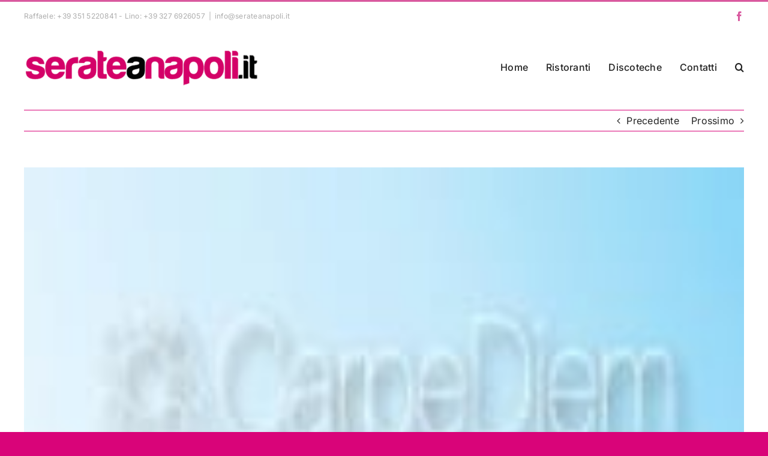

--- FILE ---
content_type: text/html; charset=UTF-8
request_url: https://serateanapoli.it/carpe-diem-napoli-sabato-14-luglio/
body_size: 19776
content:
<!DOCTYPE html>
<html class="avada-html-layout-wide avada-html-header-position-top" lang="it-IT" prefix="og: http://ogp.me/ns# fb: http://ogp.me/ns/fb#">
<head>
	<meta http-equiv="X-UA-Compatible" content="IE=edge" />
	<meta http-equiv="Content-Type" content="text/html; charset=utf-8"/>
	<meta name="viewport" content="width=device-width, initial-scale=1" />
	<meta name='robots' content='index, follow, max-image-preview:large, max-snippet:-1, max-video-preview:-1' />

	<!-- This site is optimized with the Yoast SEO plugin v26.8 - https://yoast.com/product/yoast-seo-wordpress/ -->
	<title>Carpe Diem Napoli sabato 14 luglio - Serateanapoli.it</title>
	<meta name="description" content="Carpe Diem Napoli sabato 14 luglio 2012.Info prenotazione tavoli 3662895038 alla discoteca carpe diem pozzuoli,napoli,via miliscola,191." />
	<link rel="canonical" href="https://serateanapoli.it/carpe-diem-napoli-sabato-14-luglio/" />
	<meta name="twitter:label1" content="Scritto da" />
	<meta name="twitter:data1" content="admin" />
	<meta name="twitter:label2" content="Tempo di lettura stimato" />
	<meta name="twitter:data2" content="1 minuto" />
	<script type="application/ld+json" class="yoast-schema-graph">{"@context":"https://schema.org","@graph":[{"@type":"Article","@id":"https://serateanapoli.it/carpe-diem-napoli-sabato-14-luglio/#article","isPartOf":{"@id":"https://serateanapoli.it/carpe-diem-napoli-sabato-14-luglio/"},"author":{"name":"admin","@id":"https://serateanapoli.it/#/schema/person/81fb7f4d3c56b806196ff6be72cb4bcf"},"headline":"Carpe Diem Napoli sabato 14 luglio","datePublished":"2012-07-13T17:45:39+00:00","dateModified":"2013-03-16T17:40:13+00:00","mainEntityOfPage":{"@id":"https://serateanapoli.it/carpe-diem-napoli-sabato-14-luglio/"},"wordCount":263,"commentCount":0,"publisher":{"@id":"https://serateanapoli.it/#organization"},"image":{"@id":"https://serateanapoli.it/carpe-diem-napoli-sabato-14-luglio/#primaryimage"},"thumbnailUrl":"https://serateanapoli.it/wp-content/uploads/2012/05/carpe-diem-discoteca-lucrino.jpg","keywords":["serate carpe diem","carpe diem lucrino napoli","immagini carpe diem pozzuoli","locale carpe diem napoli","carpe diem pozzuoli disco","ristorante carpe diem pozzuoli","carpe diem lucrino","carpe diem via miliscola 191","eventi carpe diem","lidi a lucrino","carpe diem prenotazione tavoli","ristorante carpe diem arco","carpe diem pozzuoli prezzi","carpe diem contatti","carpe diem locale napoli","carpe diem sito ufficiale","locali estivi napoli","carpe diem omaggi","carpe diem napoli pozzuoli","carpe diem lista omaggi"],"articleSection":["Discoteche napoli"],"inLanguage":"it-IT","potentialAction":[{"@type":"CommentAction","name":"Comment","target":["https://serateanapoli.it/carpe-diem-napoli-sabato-14-luglio/#respond"]}]},{"@type":"WebPage","@id":"https://serateanapoli.it/carpe-diem-napoli-sabato-14-luglio/","url":"https://serateanapoli.it/carpe-diem-napoli-sabato-14-luglio/","name":"Carpe Diem Napoli sabato 14 luglio - Serateanapoli.it","isPartOf":{"@id":"https://serateanapoli.it/#website"},"primaryImageOfPage":{"@id":"https://serateanapoli.it/carpe-diem-napoli-sabato-14-luglio/#primaryimage"},"image":{"@id":"https://serateanapoli.it/carpe-diem-napoli-sabato-14-luglio/#primaryimage"},"thumbnailUrl":"https://serateanapoli.it/wp-content/uploads/2012/05/carpe-diem-discoteca-lucrino.jpg","datePublished":"2012-07-13T17:45:39+00:00","dateModified":"2013-03-16T17:40:13+00:00","description":"Carpe Diem Napoli sabato 14 luglio 2012.Info prenotazione tavoli 3662895038 alla discoteca carpe diem pozzuoli,napoli,via miliscola,191.","breadcrumb":{"@id":"https://serateanapoli.it/carpe-diem-napoli-sabato-14-luglio/#breadcrumb"},"inLanguage":"it-IT","potentialAction":[{"@type":"ReadAction","target":["https://serateanapoli.it/carpe-diem-napoli-sabato-14-luglio/"]}]},{"@type":"ImageObject","inLanguage":"it-IT","@id":"https://serateanapoli.it/carpe-diem-napoli-sabato-14-luglio/#primaryimage","url":"https://serateanapoli.it/wp-content/uploads/2012/05/carpe-diem-discoteca-lucrino.jpg","contentUrl":"https://serateanapoli.it/wp-content/uploads/2012/05/carpe-diem-discoteca-lucrino.jpg","width":"184","height":"184","caption":"carpe diem napoli"},{"@type":"BreadcrumbList","@id":"https://serateanapoli.it/carpe-diem-napoli-sabato-14-luglio/#breadcrumb","itemListElement":[{"@type":"ListItem","position":1,"name":"Home","item":"https://serateanapoli.it/"},{"@type":"ListItem","position":2,"name":"Locali","item":"https://serateanapoli.it/locali/"},{"@type":"ListItem","position":3,"name":"Carpe Diem Napoli sabato 14 luglio"}]},{"@type":"WebSite","@id":"https://serateanapoli.it/#website","url":"https://serateanapoli.it/","name":"Serateanapoli.it","description":"Discoteche,discopub,Eventi,Serate a Napoli e provincia, Foto, Serate,Taverne,Disco,ristoranti,pub,discoclub,pizzerie,eventi,napoli","publisher":{"@id":"https://serateanapoli.it/#organization"},"potentialAction":[{"@type":"SearchAction","target":{"@type":"EntryPoint","urlTemplate":"https://serateanapoli.it/?s={search_term_string}"},"query-input":{"@type":"PropertyValueSpecification","valueRequired":true,"valueName":"search_term_string"}}],"inLanguage":"it-IT"},{"@type":"Organization","@id":"https://serateanapoli.it/#organization","name":"Serateanapoli.it","url":"https://serateanapoli.it/","logo":{"@type":"ImageObject","inLanguage":"it-IT","@id":"https://serateanapoli.it/#/schema/logo/image/","url":"https://serateanapoli.it/wp-content/uploads/2015/09/Logo-Admin.jpg","contentUrl":"https://serateanapoli.it/wp-content/uploads/2015/09/Logo-Admin.jpg","width":323,"height":67,"caption":"Serateanapoli.it"},"image":{"@id":"https://serateanapoli.it/#/schema/logo/image/"},"sameAs":["https://www.facebook.com/serateanapoli"]},{"@type":"Person","@id":"https://serateanapoli.it/#/schema/person/81fb7f4d3c56b806196ff6be72cb4bcf","name":"admin","url":"https://serateanapoli.it/author/admin/"}]}</script>
	<!-- / Yoast SEO plugin. -->


<link rel='dns-prefetch' href='//stats.wp.com' />
<link rel='preconnect' href='//c0.wp.com' />
<link rel="alternate" type="application/rss+xml" title="Serateanapoli.it &raquo; Feed" href="https://serateanapoli.it/feed/" />
<link rel="alternate" type="application/rss+xml" title="Serateanapoli.it &raquo; Feed dei commenti" href="https://serateanapoli.it/comments/feed/" />
<link rel="alternate" type="text/calendar" title="Serateanapoli.it &raquo; iCal Feed" href="https://serateanapoli.it/events/?ical=1" />
		
		
		
				<link rel="alternate" type="application/rss+xml" title="Serateanapoli.it &raquo; Carpe Diem Napoli sabato 14 luglio Feed dei commenti" href="https://serateanapoli.it/carpe-diem-napoli-sabato-14-luglio/feed/" />
<link rel="alternate" title="oEmbed (JSON)" type="application/json+oembed" href="https://serateanapoli.it/wp-json/oembed/1.0/embed?url=https%3A%2F%2Fserateanapoli.it%2Fcarpe-diem-napoli-sabato-14-luglio%2F" />
<link rel="alternate" title="oEmbed (XML)" type="text/xml+oembed" href="https://serateanapoli.it/wp-json/oembed/1.0/embed?url=https%3A%2F%2Fserateanapoli.it%2Fcarpe-diem-napoli-sabato-14-luglio%2F&#038;format=xml" />

		<meta property="og:title" content="Carpe Diem Napoli sabato 14 luglio"/>
		<meta property="og:type" content="article"/>
		<meta property="og:url" content="https://serateanapoli.it/carpe-diem-napoli-sabato-14-luglio/"/>
		<meta property="og:site_name" content="Serateanapoli.it"/>
		<meta property="og:description" content="Carpe Diem Napoli

Sabato 14 luglio 2012


DESCRIZIONE SERATA :Carpe Diem Napoli
Sabato 14 Luglio
L&#039;evento dell&#039; Estate 2012

Fashion Night Fruit Party @ Carp Diem
Free Entry Entro Le 24:30

C A R P"/>

									<meta property="og:image" content="https://serateanapoli.it/wp-content/uploads/2012/05/carpe-diem-discoteca-lucrino.jpg"/>
							<style id='wp-img-auto-sizes-contain-inline-css' type='text/css'>
img:is([sizes=auto i],[sizes^="auto," i]){contain-intrinsic-size:3000px 1500px}
/*# sourceURL=wp-img-auto-sizes-contain-inline-css */
</style>

<style id='wp-emoji-styles-inline-css' type='text/css'>

	img.wp-smiley, img.emoji {
		display: inline !important;
		border: none !important;
		box-shadow: none !important;
		height: 1em !important;
		width: 1em !important;
		margin: 0 0.07em !important;
		vertical-align: -0.1em !important;
		background: none !important;
		padding: 0 !important;
	}
/*# sourceURL=wp-emoji-styles-inline-css */
</style>
<link rel='stylesheet' id='wp-block-library-css' href='https://c0.wp.com/c/6.9/wp-includes/css/dist/block-library/style.min.css' type='text/css' media='all' />
<style id='global-styles-inline-css' type='text/css'>
:root{--wp--preset--aspect-ratio--square: 1;--wp--preset--aspect-ratio--4-3: 4/3;--wp--preset--aspect-ratio--3-4: 3/4;--wp--preset--aspect-ratio--3-2: 3/2;--wp--preset--aspect-ratio--2-3: 2/3;--wp--preset--aspect-ratio--16-9: 16/9;--wp--preset--aspect-ratio--9-16: 9/16;--wp--preset--color--black: #000000;--wp--preset--color--cyan-bluish-gray: #abb8c3;--wp--preset--color--white: #ffffff;--wp--preset--color--pale-pink: #f78da7;--wp--preset--color--vivid-red: #cf2e2e;--wp--preset--color--luminous-vivid-orange: #ff6900;--wp--preset--color--luminous-vivid-amber: #fcb900;--wp--preset--color--light-green-cyan: #7bdcb5;--wp--preset--color--vivid-green-cyan: #00d084;--wp--preset--color--pale-cyan-blue: #8ed1fc;--wp--preset--color--vivid-cyan-blue: #0693e3;--wp--preset--color--vivid-purple: #9b51e0;--wp--preset--color--awb-color-1: #ffffff;--wp--preset--color--awb-color-2: #f9f9fb;--wp--preset--color--awb-color-3: #d90479;--wp--preset--color--awb-color-4: #d9599f;--wp--preset--color--awb-color-5: #f29bcb;--wp--preset--color--awb-color-6: #434549;--wp--preset--color--awb-color-7: #0d0d0d;--wp--preset--color--awb-color-8: #232323;--wp--preset--color--awb-color-custom-1: #d9599f;--wp--preset--color--awb-color-custom-2: #adadad;--wp--preset--gradient--vivid-cyan-blue-to-vivid-purple: linear-gradient(135deg,rgb(6,147,227) 0%,rgb(155,81,224) 100%);--wp--preset--gradient--light-green-cyan-to-vivid-green-cyan: linear-gradient(135deg,rgb(122,220,180) 0%,rgb(0,208,130) 100%);--wp--preset--gradient--luminous-vivid-amber-to-luminous-vivid-orange: linear-gradient(135deg,rgb(252,185,0) 0%,rgb(255,105,0) 100%);--wp--preset--gradient--luminous-vivid-orange-to-vivid-red: linear-gradient(135deg,rgb(255,105,0) 0%,rgb(207,46,46) 100%);--wp--preset--gradient--very-light-gray-to-cyan-bluish-gray: linear-gradient(135deg,rgb(238,238,238) 0%,rgb(169,184,195) 100%);--wp--preset--gradient--cool-to-warm-spectrum: linear-gradient(135deg,rgb(74,234,220) 0%,rgb(151,120,209) 20%,rgb(207,42,186) 40%,rgb(238,44,130) 60%,rgb(251,105,98) 80%,rgb(254,248,76) 100%);--wp--preset--gradient--blush-light-purple: linear-gradient(135deg,rgb(255,206,236) 0%,rgb(152,150,240) 100%);--wp--preset--gradient--blush-bordeaux: linear-gradient(135deg,rgb(254,205,165) 0%,rgb(254,45,45) 50%,rgb(107,0,62) 100%);--wp--preset--gradient--luminous-dusk: linear-gradient(135deg,rgb(255,203,112) 0%,rgb(199,81,192) 50%,rgb(65,88,208) 100%);--wp--preset--gradient--pale-ocean: linear-gradient(135deg,rgb(255,245,203) 0%,rgb(182,227,212) 50%,rgb(51,167,181) 100%);--wp--preset--gradient--electric-grass: linear-gradient(135deg,rgb(202,248,128) 0%,rgb(113,206,126) 100%);--wp--preset--gradient--midnight: linear-gradient(135deg,rgb(2,3,129) 0%,rgb(40,116,252) 100%);--wp--preset--font-size--small: 12px;--wp--preset--font-size--medium: 20px;--wp--preset--font-size--large: 24px;--wp--preset--font-size--x-large: 42px;--wp--preset--font-size--normal: 16px;--wp--preset--font-size--xlarge: 32px;--wp--preset--font-size--huge: 48px;--wp--preset--spacing--20: 0.44rem;--wp--preset--spacing--30: 0.67rem;--wp--preset--spacing--40: 1rem;--wp--preset--spacing--50: 1.5rem;--wp--preset--spacing--60: 2.25rem;--wp--preset--spacing--70: 3.38rem;--wp--preset--spacing--80: 5.06rem;--wp--preset--shadow--natural: 6px 6px 9px rgba(0, 0, 0, 0.2);--wp--preset--shadow--deep: 12px 12px 50px rgba(0, 0, 0, 0.4);--wp--preset--shadow--sharp: 6px 6px 0px rgba(0, 0, 0, 0.2);--wp--preset--shadow--outlined: 6px 6px 0px -3px rgb(255, 255, 255), 6px 6px rgb(0, 0, 0);--wp--preset--shadow--crisp: 6px 6px 0px rgb(0, 0, 0);}:where(.is-layout-flex){gap: 0.5em;}:where(.is-layout-grid){gap: 0.5em;}body .is-layout-flex{display: flex;}.is-layout-flex{flex-wrap: wrap;align-items: center;}.is-layout-flex > :is(*, div){margin: 0;}body .is-layout-grid{display: grid;}.is-layout-grid > :is(*, div){margin: 0;}:where(.wp-block-columns.is-layout-flex){gap: 2em;}:where(.wp-block-columns.is-layout-grid){gap: 2em;}:where(.wp-block-post-template.is-layout-flex){gap: 1.25em;}:where(.wp-block-post-template.is-layout-grid){gap: 1.25em;}.has-black-color{color: var(--wp--preset--color--black) !important;}.has-cyan-bluish-gray-color{color: var(--wp--preset--color--cyan-bluish-gray) !important;}.has-white-color{color: var(--wp--preset--color--white) !important;}.has-pale-pink-color{color: var(--wp--preset--color--pale-pink) !important;}.has-vivid-red-color{color: var(--wp--preset--color--vivid-red) !important;}.has-luminous-vivid-orange-color{color: var(--wp--preset--color--luminous-vivid-orange) !important;}.has-luminous-vivid-amber-color{color: var(--wp--preset--color--luminous-vivid-amber) !important;}.has-light-green-cyan-color{color: var(--wp--preset--color--light-green-cyan) !important;}.has-vivid-green-cyan-color{color: var(--wp--preset--color--vivid-green-cyan) !important;}.has-pale-cyan-blue-color{color: var(--wp--preset--color--pale-cyan-blue) !important;}.has-vivid-cyan-blue-color{color: var(--wp--preset--color--vivid-cyan-blue) !important;}.has-vivid-purple-color{color: var(--wp--preset--color--vivid-purple) !important;}.has-black-background-color{background-color: var(--wp--preset--color--black) !important;}.has-cyan-bluish-gray-background-color{background-color: var(--wp--preset--color--cyan-bluish-gray) !important;}.has-white-background-color{background-color: var(--wp--preset--color--white) !important;}.has-pale-pink-background-color{background-color: var(--wp--preset--color--pale-pink) !important;}.has-vivid-red-background-color{background-color: var(--wp--preset--color--vivid-red) !important;}.has-luminous-vivid-orange-background-color{background-color: var(--wp--preset--color--luminous-vivid-orange) !important;}.has-luminous-vivid-amber-background-color{background-color: var(--wp--preset--color--luminous-vivid-amber) !important;}.has-light-green-cyan-background-color{background-color: var(--wp--preset--color--light-green-cyan) !important;}.has-vivid-green-cyan-background-color{background-color: var(--wp--preset--color--vivid-green-cyan) !important;}.has-pale-cyan-blue-background-color{background-color: var(--wp--preset--color--pale-cyan-blue) !important;}.has-vivid-cyan-blue-background-color{background-color: var(--wp--preset--color--vivid-cyan-blue) !important;}.has-vivid-purple-background-color{background-color: var(--wp--preset--color--vivid-purple) !important;}.has-black-border-color{border-color: var(--wp--preset--color--black) !important;}.has-cyan-bluish-gray-border-color{border-color: var(--wp--preset--color--cyan-bluish-gray) !important;}.has-white-border-color{border-color: var(--wp--preset--color--white) !important;}.has-pale-pink-border-color{border-color: var(--wp--preset--color--pale-pink) !important;}.has-vivid-red-border-color{border-color: var(--wp--preset--color--vivid-red) !important;}.has-luminous-vivid-orange-border-color{border-color: var(--wp--preset--color--luminous-vivid-orange) !important;}.has-luminous-vivid-amber-border-color{border-color: var(--wp--preset--color--luminous-vivid-amber) !important;}.has-light-green-cyan-border-color{border-color: var(--wp--preset--color--light-green-cyan) !important;}.has-vivid-green-cyan-border-color{border-color: var(--wp--preset--color--vivid-green-cyan) !important;}.has-pale-cyan-blue-border-color{border-color: var(--wp--preset--color--pale-cyan-blue) !important;}.has-vivid-cyan-blue-border-color{border-color: var(--wp--preset--color--vivid-cyan-blue) !important;}.has-vivid-purple-border-color{border-color: var(--wp--preset--color--vivid-purple) !important;}.has-vivid-cyan-blue-to-vivid-purple-gradient-background{background: var(--wp--preset--gradient--vivid-cyan-blue-to-vivid-purple) !important;}.has-light-green-cyan-to-vivid-green-cyan-gradient-background{background: var(--wp--preset--gradient--light-green-cyan-to-vivid-green-cyan) !important;}.has-luminous-vivid-amber-to-luminous-vivid-orange-gradient-background{background: var(--wp--preset--gradient--luminous-vivid-amber-to-luminous-vivid-orange) !important;}.has-luminous-vivid-orange-to-vivid-red-gradient-background{background: var(--wp--preset--gradient--luminous-vivid-orange-to-vivid-red) !important;}.has-very-light-gray-to-cyan-bluish-gray-gradient-background{background: var(--wp--preset--gradient--very-light-gray-to-cyan-bluish-gray) !important;}.has-cool-to-warm-spectrum-gradient-background{background: var(--wp--preset--gradient--cool-to-warm-spectrum) !important;}.has-blush-light-purple-gradient-background{background: var(--wp--preset--gradient--blush-light-purple) !important;}.has-blush-bordeaux-gradient-background{background: var(--wp--preset--gradient--blush-bordeaux) !important;}.has-luminous-dusk-gradient-background{background: var(--wp--preset--gradient--luminous-dusk) !important;}.has-pale-ocean-gradient-background{background: var(--wp--preset--gradient--pale-ocean) !important;}.has-electric-grass-gradient-background{background: var(--wp--preset--gradient--electric-grass) !important;}.has-midnight-gradient-background{background: var(--wp--preset--gradient--midnight) !important;}.has-small-font-size{font-size: var(--wp--preset--font-size--small) !important;}.has-medium-font-size{font-size: var(--wp--preset--font-size--medium) !important;}.has-large-font-size{font-size: var(--wp--preset--font-size--large) !important;}.has-x-large-font-size{font-size: var(--wp--preset--font-size--x-large) !important;}
/*# sourceURL=global-styles-inline-css */
</style>

<style id='classic-theme-styles-inline-css' type='text/css'>
/*! This file is auto-generated */
.wp-block-button__link{color:#fff;background-color:#32373c;border-radius:9999px;box-shadow:none;text-decoration:none;padding:calc(.667em + 2px) calc(1.333em + 2px);font-size:1.125em}.wp-block-file__button{background:#32373c;color:#fff;text-decoration:none}
/*# sourceURL=/wp-includes/css/classic-themes.min.css */
</style>
<link rel='stylesheet' id='fusion-dynamic-css-css' href='https://serateanapoli.it/wp-content/uploads/fusion-styles/441cbe62fe50d22c613ea07688e2a8b6.min.css?ver=3.11.2' type='text/css' media='all' />
<script type="text/javascript" src="https://c0.wp.com/c/6.9/wp-includes/js/jquery/jquery.min.js" id="jquery-core-js"></script>
<script type="text/javascript" src="https://c0.wp.com/c/6.9/wp-includes/js/jquery/jquery-migrate.min.js" id="jquery-migrate-js"></script>
<script type="text/javascript" src="https://serateanapoli.it/wp-content/plugins/revslider/public/assets/js/rbtools.min.js?ver=6.6.15" async id="tp-tools-js"></script>
<script type="text/javascript" src="https://serateanapoli.it/wp-content/plugins/revslider/public/assets/js/rs6.min.js?ver=6.6.15" async id="revmin-js"></script>
<link rel="https://api.w.org/" href="https://serateanapoli.it/wp-json/" /><link rel="alternate" title="JSON" type="application/json" href="https://serateanapoli.it/wp-json/wp/v2/posts/11777" /><link rel="EditURI" type="application/rsd+xml" title="RSD" href="https://serateanapoli.it/xmlrpc.php?rsd" />
<meta name="generator" content="WordPress 6.9" />
<link rel='shortlink' href='https://serateanapoli.it/?p=11777' />
<meta name="tec-api-version" content="v1"><meta name="tec-api-origin" content="https://serateanapoli.it"><link rel="alternate" href="https://serateanapoli.it/wp-json/tribe/events/v1/" />	<style>img#wpstats{display:none}</style>
		<link rel="preload" href="https://serateanapoli.it/wp-content/themes/Avada/includes/lib/assets/fonts/icomoon/awb-icons.woff" as="font" type="font/woff" crossorigin><link rel="preload" href="//serateanapoli.it/wp-content/themes/Avada/includes/lib/assets/fonts/fontawesome/webfonts/fa-brands-400.woff2" as="font" type="font/woff2" crossorigin><link rel="preload" href="//serateanapoli.it/wp-content/themes/Avada/includes/lib/assets/fonts/fontawesome/webfonts/fa-regular-400.woff2" as="font" type="font/woff2" crossorigin><link rel="preload" href="//serateanapoli.it/wp-content/themes/Avada/includes/lib/assets/fonts/fontawesome/webfonts/fa-solid-900.woff2" as="font" type="font/woff2" crossorigin><style type="text/css" id="css-fb-visibility">@media screen and (max-width: 640px){.fusion-no-small-visibility{display:none !important;}body .sm-text-align-center{text-align:center !important;}body .sm-text-align-left{text-align:left !important;}body .sm-text-align-right{text-align:right !important;}body .sm-flex-align-center{justify-content:center !important;}body .sm-flex-align-flex-start{justify-content:flex-start !important;}body .sm-flex-align-flex-end{justify-content:flex-end !important;}body .sm-mx-auto{margin-left:auto !important;margin-right:auto !important;}body .sm-ml-auto{margin-left:auto !important;}body .sm-mr-auto{margin-right:auto !important;}body .fusion-absolute-position-small{position:absolute;top:auto;width:100%;}.awb-sticky.awb-sticky-small{ position: sticky; top: var(--awb-sticky-offset,0); }}@media screen and (min-width: 641px) and (max-width: 1024px){.fusion-no-medium-visibility{display:none !important;}body .md-text-align-center{text-align:center !important;}body .md-text-align-left{text-align:left !important;}body .md-text-align-right{text-align:right !important;}body .md-flex-align-center{justify-content:center !important;}body .md-flex-align-flex-start{justify-content:flex-start !important;}body .md-flex-align-flex-end{justify-content:flex-end !important;}body .md-mx-auto{margin-left:auto !important;margin-right:auto !important;}body .md-ml-auto{margin-left:auto !important;}body .md-mr-auto{margin-right:auto !important;}body .fusion-absolute-position-medium{position:absolute;top:auto;width:100%;}.awb-sticky.awb-sticky-medium{ position: sticky; top: var(--awb-sticky-offset,0); }}@media screen and (min-width: 1025px){.fusion-no-large-visibility{display:none !important;}body .lg-text-align-center{text-align:center !important;}body .lg-text-align-left{text-align:left !important;}body .lg-text-align-right{text-align:right !important;}body .lg-flex-align-center{justify-content:center !important;}body .lg-flex-align-flex-start{justify-content:flex-start !important;}body .lg-flex-align-flex-end{justify-content:flex-end !important;}body .lg-mx-auto{margin-left:auto !important;margin-right:auto !important;}body .lg-ml-auto{margin-left:auto !important;}body .lg-mr-auto{margin-right:auto !important;}body .fusion-absolute-position-large{position:absolute;top:auto;width:100%;}.awb-sticky.awb-sticky-large{ position: sticky; top: var(--awb-sticky-offset,0); }}</style><meta name="generator" content="Powered by Slider Revolution 6.6.15 - responsive, Mobile-Friendly Slider Plugin for WordPress with comfortable drag and drop interface." />
<script>function setREVStartSize(e){
			//window.requestAnimationFrame(function() {
				window.RSIW = window.RSIW===undefined ? window.innerWidth : window.RSIW;
				window.RSIH = window.RSIH===undefined ? window.innerHeight : window.RSIH;
				try {
					var pw = document.getElementById(e.c).parentNode.offsetWidth,
						newh;
					pw = pw===0 || isNaN(pw) || (e.l=="fullwidth" || e.layout=="fullwidth") ? window.RSIW : pw;
					e.tabw = e.tabw===undefined ? 0 : parseInt(e.tabw);
					e.thumbw = e.thumbw===undefined ? 0 : parseInt(e.thumbw);
					e.tabh = e.tabh===undefined ? 0 : parseInt(e.tabh);
					e.thumbh = e.thumbh===undefined ? 0 : parseInt(e.thumbh);
					e.tabhide = e.tabhide===undefined ? 0 : parseInt(e.tabhide);
					e.thumbhide = e.thumbhide===undefined ? 0 : parseInt(e.thumbhide);
					e.mh = e.mh===undefined || e.mh=="" || e.mh==="auto" ? 0 : parseInt(e.mh,0);
					if(e.layout==="fullscreen" || e.l==="fullscreen")
						newh = Math.max(e.mh,window.RSIH);
					else{
						e.gw = Array.isArray(e.gw) ? e.gw : [e.gw];
						for (var i in e.rl) if (e.gw[i]===undefined || e.gw[i]===0) e.gw[i] = e.gw[i-1];
						e.gh = e.el===undefined || e.el==="" || (Array.isArray(e.el) && e.el.length==0)? e.gh : e.el;
						e.gh = Array.isArray(e.gh) ? e.gh : [e.gh];
						for (var i in e.rl) if (e.gh[i]===undefined || e.gh[i]===0) e.gh[i] = e.gh[i-1];
											
						var nl = new Array(e.rl.length),
							ix = 0,
							sl;
						e.tabw = e.tabhide>=pw ? 0 : e.tabw;
						e.thumbw = e.thumbhide>=pw ? 0 : e.thumbw;
						e.tabh = e.tabhide>=pw ? 0 : e.tabh;
						e.thumbh = e.thumbhide>=pw ? 0 : e.thumbh;
						for (var i in e.rl) nl[i] = e.rl[i]<window.RSIW ? 0 : e.rl[i];
						sl = nl[0];
						for (var i in nl) if (sl>nl[i] && nl[i]>0) { sl = nl[i]; ix=i;}
						var m = pw>(e.gw[ix]+e.tabw+e.thumbw) ? 1 : (pw-(e.tabw+e.thumbw)) / (e.gw[ix]);
						newh =  (e.gh[ix] * m) + (e.tabh + e.thumbh);
					}
					var el = document.getElementById(e.c);
					if (el!==null && el) el.style.height = newh+"px";
					el = document.getElementById(e.c+"_wrapper");
					if (el!==null && el) {
						el.style.height = newh+"px";
						el.style.display = "block";
					}
				} catch(e){
					console.log("Failure at Presize of Slider:" + e)
				}
			//});
		  };</script>
		<script type="text/javascript">
			var doc = document.documentElement;
			doc.setAttribute( 'data-useragent', navigator.userAgent );
		</script>
		
	<link rel='stylesheet' id='rs-plugin-settings-css' href='https://serateanapoli.it/wp-content/plugins/revslider/public/assets/css/rs6.css?ver=6.6.15' type='text/css' media='all' />
<style id='rs-plugin-settings-inline-css' type='text/css'>
#rs-demo-id {}
/*# sourceURL=rs-plugin-settings-inline-css */
</style>
</head>

<body class="wp-singular post-template-default single single-post postid-11777 single-format-standard wp-theme-Avada tribe-no-js fusion-image-hovers fusion-pagination-sizing fusion-button_type-flat fusion-button_span-no fusion-button_gradient-linear avada-image-rollover-circle-yes avada-image-rollover-yes avada-image-rollover-direction-left fusion-body ltr fusion-sticky-header no-tablet-sticky-header no-mobile-sticky-header no-mobile-slidingbar no-mobile-totop avada-has-rev-slider-styles fusion-disable-outline fusion-sub-menu-fade mobile-logo-pos-left layout-wide-mode avada-has-boxed-modal-shadow- layout-scroll-offset-full avada-has-zero-margin-offset-top fusion-top-header menu-text-align-center mobile-menu-design-classic fusion-show-pagination-text fusion-header-layout-v2 avada-responsive avada-footer-fx-none avada-menu-highlight-style-bottombar fusion-search-form-clean fusion-main-menu-search-overlay fusion-avatar-circle avada-dropdown-styles avada-blog-layout-large avada-blog-archive-layout-large avada-ec-not-100-width avada-ec-meta-layout-sidebar avada-header-shadow-no avada-menu-icon-position-left avada-has-megamenu-shadow avada-has-mainmenu-dropdown-divider avada-has-mobile-menu-search avada-has-main-nav-search-icon avada-has-breadcrumb-mobile-hidden avada-has-titlebar-hide avada-header-border-color-full-transparent avada-has-pagination-width_height avada-flyout-menu-direction-fade avada-ec-views-v2" data-awb-post-id="11777">
		<a class="skip-link screen-reader-text" href="#content">Salta al contenuto</a>

	<div id="boxed-wrapper">
		
		<div id="wrapper" class="fusion-wrapper">
			<div id="home" style="position:relative;top:-1px;"></div>
							
										
							<div id="sliders-container" class="fusion-slider-visibility">
					</div>
				
					
			<header class="fusion-header-wrapper">
				<div class="fusion-header-v2 fusion-logo-alignment fusion-logo-left fusion-sticky-menu- fusion-sticky-logo- fusion-mobile-logo-  fusion-mobile-menu-design-classic">
					
<div class="fusion-secondary-header">
	<div class="fusion-row">
					<div class="fusion-alignleft">
				<div class="fusion-contact-info"><span class="fusion-contact-info-phone-number">Raffaele: +39 351 5220841  - Lino: +39 327 6926057</span><span class="fusion-header-separator">|</span><span class="fusion-contact-info-email-address"><a href="mailto:&#105;&#110;&#102;&#111;&#64;&#115;erat&#101;an&#97;p&#111;&#108;i&#46;&#105;&#116;">&#105;&#110;&#102;&#111;&#64;&#115;erat&#101;an&#97;p&#111;&#108;i&#46;&#105;&#116;</a></span></div>			</div>
							<div class="fusion-alignright">
				<div class="fusion-social-links-header"><div class="fusion-social-networks"><div class="fusion-social-networks-wrapper"><a  class="fusion-social-network-icon fusion-tooltip fusion-facebook awb-icon-facebook" style data-placement="bottom" data-title="Facebook" data-toggle="tooltip" title="Facebook" href="https://www.facebook.com/serateanapoli" target="_blank" rel="noreferrer"><span class="screen-reader-text">Facebook</span></a></div></div></div>			</div>
			</div>
</div>
<div class="fusion-header-sticky-height"></div>
<div class="fusion-header">
	<div class="fusion-row">
					<div class="fusion-logo" data-margin-top="31px" data-margin-bottom="0px" data-margin-left="0px" data-margin-right="0px">
			<a class="fusion-logo-link"  href="https://serateanapoli.it/" >

						<!-- standard logo -->
			<img src="https://serateanapoli.it/wp-content/uploads/2012/05/logoserateanapoli-e1367664210750.png" srcset="https://serateanapoli.it/wp-content/uploads/2012/05/logoserateanapoli-e1367664210750.png 1x" width="400" height="60" alt="Serateanapoli.it Logo" data-retina_logo_url="" class="fusion-standard-logo" />

			
					</a>
		</div>		<nav class="fusion-main-menu" aria-label="Menu Principale"><div class="fusion-overlay-search">		<form role="search" class="searchform fusion-search-form  fusion-search-form-clean" method="get" action="https://serateanapoli.it/">
			<div class="fusion-search-form-content">

				
				<div class="fusion-search-field search-field">
					<label><span class="screen-reader-text">Cerca per:</span>
													<input type="search" value="" name="s" class="s" placeholder="Cerca..." required aria-required="true" aria-label="Cerca..."/>
											</label>
				</div>
				<div class="fusion-search-button search-button">
					<input type="submit" class="fusion-search-submit searchsubmit" aria-label="Cerca" value="&#xf002;" />
									</div>

				
			</div>


			
		</form>
		<div class="fusion-search-spacer"></div><a href="#" role="button" aria-label="Close Search" class="fusion-close-search"></a></div><ul id="menu-menu-home-page" class="fusion-menu"><li  id="menu-item-89718"  class="menu-item menu-item-type-post_type menu-item-object-page menu-item-home menu-item-89718"  data-item-id="89718"><a  href="https://serateanapoli.it/" class="fusion-bottombar-highlight"><span class="menu-text">Home</span></a></li><li  id="menu-item-89858"  class="menu-item menu-item-type-post_type menu-item-object-page menu-item-89858"  data-item-id="89858"><a  href="https://serateanapoli.it/ristoranti-napoli-e-provincia/" class="fusion-bottombar-highlight"><span class="menu-text">Ristoranti</span></a></li><li  id="menu-item-89857"  class="menu-item menu-item-type-post_type menu-item-object-page menu-item-89857"  data-item-id="89857"><a  href="https://serateanapoli.it/discoteche-napoli-e-provincia/" class="fusion-bottombar-highlight"><span class="menu-text">Discoteche</span></a></li><li  id="menu-item-89543"  class="menu-item menu-item-type-post_type menu-item-object-page menu-item-89543"  data-item-id="89543"><a  href="https://serateanapoli.it/contatti/" class="fusion-bottombar-highlight"><span class="menu-text">Contatti</span></a></li><li class="fusion-custom-menu-item fusion-main-menu-search fusion-search-overlay"><a class="fusion-main-menu-icon" href="#" aria-label="Cerca" data-title="Cerca" title="Cerca" role="button" aria-expanded="false"></a></li></ul></nav>
<nav class="fusion-mobile-nav-holder fusion-mobile-menu-text-align-left" aria-label="Menu Mobile Principale"></nav>

		
<div class="fusion-clearfix"></div>
<div class="fusion-mobile-menu-search">
			<form role="search" class="searchform fusion-search-form  fusion-search-form-clean" method="get" action="https://serateanapoli.it/">
			<div class="fusion-search-form-content">

				
				<div class="fusion-search-field search-field">
					<label><span class="screen-reader-text">Cerca per:</span>
													<input type="search" value="" name="s" class="s" placeholder="Cerca..." required aria-required="true" aria-label="Cerca..."/>
											</label>
				</div>
				<div class="fusion-search-button search-button">
					<input type="submit" class="fusion-search-submit searchsubmit" aria-label="Cerca" value="&#xf002;" />
									</div>

				
			</div>


			
		</form>
		</div>
			</div>
</div>
				</div>
				<div class="fusion-clearfix"></div>
			</header>
			
							
			
						<main id="main" class="clearfix ">
				<div class="fusion-row" style="">

<section id="content" style="width: 100%;">
			<div class="single-navigation clearfix">
			<a href="https://serateanapoli.it/discoteca-voga-napoli-sabato-14/" rel="prev">Precedente</a>			<a href="https://serateanapoli.it/discoteca-sunahama-napoli-sabato-14/" rel="next">Prossimo</a>		</div>
	
					<article id="post-11777" class="post post-11777 type-post status-publish format-standard has-post-thumbnail hentry category-discoclub-napoli tag-serate-carpe-diem tag-carpe-diem-lucrino-napoli tag-immagini-carpe-diem-pozzuoli tag-locale-carpe-diem-napoli tag-carpe-diem-pozzuoli-disco tag-ristorante-carpe-diem-pozzuoli tag-carpe-diem-lucrino tag-carpe-diem-via-miliscola-191 tag-eventi-carpe-diem tag-lidi-a-lucrino tag-carpe-diem-prenotazione-tavoli tag-ristorante-carpe-diem-arco tag-carpe-diem-pozzuoli-prezzi tag-carpe-diem-contatti tag-carpe-diem-locale-napoli tag-carpe-diem-sito-ufficiale tag-locali-estivi-napoli tag-carpe-diem-omaggi tag-carpe-diem-napoli-pozzuoli tag-carpe-diem-lista-omaggi">
										<span class="entry-title" style="display: none;">Carpe Diem Napoli sabato 14 luglio</span>
			
														<div class="fusion-flexslider flexslider fusion-flexslider-loading post-slideshow fusion-post-slideshow">
				<ul class="slides">
																<li>
																																<a href="https://serateanapoli.it/wp-content/uploads/2012/05/carpe-diem-discoteca-lucrino.jpg" data-rel="iLightbox[gallery11777]" title="" data-title="carpe-diem-discoteca-lucrino" data-caption="" aria-label="carpe-diem-discoteca-lucrino">
										<span class="screen-reader-text">Ingrandisci immagine</span>
										<img width="184" height="184" src="https://serateanapoli.it/wp-content/uploads/2012/05/carpe-diem-discoteca-lucrino.jpg" class="attachment-full size-full wp-post-image" alt="carpe diem napoli" decoding="async" />									</a>
																					</li>

																																																																																																															</ul>
			</div>
						
						<div class="post-content">
				<h1 style="text-align: center;">Carpe Diem Napoli</h1>
<p><img decoding="async" class="aligncenter size-full wp-image-10426" title="carpe-diem-discoteca-lucrino" src="http://serateanapoli.it/wp-content/uploads/2012/05/carpe-diem-discoteca-lucrino.jpg" alt="carpe diem napoli" width="184" height="184" srcset="https://serateanapoli.it/wp-content/uploads/2012/05/carpe-diem-discoteca-lucrino-38x38.jpg 38w, https://serateanapoli.it/wp-content/uploads/2012/05/carpe-diem-discoteca-lucrino-150x150.jpg 150w, https://serateanapoli.it/wp-content/uploads/2012/05/carpe-diem-discoteca-lucrino.jpg 184w" sizes="(max-width: 184px) 100vw, 184px" /></p>
<p style="text-align: center;">Sabato 14 luglio 2012</p>
<div>
<h3 style="text-align: center;"><strong>DESCRIZIONE SERATA :Carpe Diem Napoli</strong></h3>
<p style="text-align: center;">Sabato 14 Luglio</p>
<p style="text-align: center;">L&#8217;evento dell&#8217; Estate 2012</p>
<p style="text-align: center;">
Fashion Night Fruit Party @ Carp Diem</p>
<p style="text-align: center;">Free Entry Entro Le 24:30</p>
<p style="text-align: center;">
C A R P E D I E M</p>
<p style="text-align: center;">
<p style="text-align: center;">Quale location migliore</p>
<p style="text-align: center;">CARPE DIEM<br />
Via Miliscola &#8211; Arco felice<br />
Napoli</p>
<p style="text-align: center;">Dj MARIO CAIANO</p>
<p style="text-align: center;">Hosting The Show PAKO CROCIFOGLIO</p>
<p style="text-align: center;">Animazione , scenografie e quant&#8217;altro</p>
<p style="text-align: center;">
Vista la forte affluenza consigliamo di prenotare il proprio ingresso in lista o il proprio tavolo champagneria il prima possibile !!!<br />
solita rigida selezione l&#8217;ingresso sarà limitato a coppie e giovani di età medio/alta, inoltre è richiesto un abbigliamento adeguato</p>
<h3 style="text-align: center;"><strong>FORMULA SERATA :Carpe diem Napoli</strong></h3>
<p style="text-align: center;">
<p style="text-align: center;"><strong>Ingresso free su lista entro le 00.30</strong></p>
<p style="text-align: center;"><strong>Dopo ingresso + drink 15 € x tutti!</strong></p>
<p style="text-align: center;"><strong>Tavoli champagneria formula cumulativa 30€ a persona</strong></p>
<p style="text-align: center;">
<h3 style="text-align: center;"><strong>COME RAGGIUNGERE :Carpe Diem Napoli</strong></h3>
<div style="text-align: center;">
<div id="u37qyko11">
<p>Via Miliscola, 191 &#8211; Pozzuoli &#8211; 80078 Napoli<br />
Uscita Tangenziale Arco Felice</p>
</div>
<div></div>
<div></div>
</div>
<div style="text-align: center;">Per partecipare ai nostri eventi si consiglia di arrivare al locale presto</div>
<div style="text-align: center;">
<p>per evitare lunghe attese in fila o spiacevoli rifiuti vista l’affluenza prevista.</p>
<p>L’adesione all’evento comporta l’inserimento nella lista dei possibili partecipanti.</p>
<p>La lista agevola ma non garantisce l’ingresso è necessario superare la selezione.</p>
<p>E’ preferibile organizzarsi con comitive miste</p>
<p>&nbsp;</p>
</div>
<p style="text-align: center;">[box type=&#8221;info&#8221;]
<p style="text-align: center;"><strong>SI Ricorda che l&#8217; Ambiente è selezionato.</strong></p>
<p style="text-align: center;"><strong>Prenotazione tavoli obbligatoria. Non aspettare. Prenota subito! I furbi fanno così.</strong></p>
<p style="text-align: center;">[/box]
<p style="text-align: center;">[box type=&#8221;warning&#8221;]
<p style="text-align: center;"><strong>X Info , prenotazione Tavoli e Trattamento esclusivo:</strong></p>
<p style="text-align: center;"><strong>LINO TEQUILA: 327.6926057</strong></p>
<p style="text-align: center;"><strong>RAFFAELE TEQUILA: 320.2294621</strong></p>
<p style="text-align: center;"><strong></strong>[/box]
<p style="text-align: center;"><strong>X TUTTI GLI EVENTI IN PROGRAMMA QUESTO WEEK END CLICCA QUI:</strong></p>
<p style="text-align: center;"><span style="color: #ff0000;"><strong><a title="Questo Week End" href="http://serateanapoli.it/category/sabato-sera-disco-discopub-napoli/"><span style="color: #ff0000;">EVENTI IN PROGRAMMA Questo WEEK END</span></a></strong></span></p>
<p style="text-align: center;"><strong>X tenerti aggiornato sui nostri eventi aggiungiti alla nostra fan page :</strong></p>
<div style="text-align: center;"><span style="color: #ff0000;"><strong><a title="AGGIUNGIMI" href="https://www.facebook.com/serateanapoli"><span style="color: #ff0000;">Fan Page SERATE A NAPOLI</span></a></strong></span></div>
</div>
<div style="text-align: center;"></div>
<div style="text-align: center;"><img fetchpriority="high" decoding="async" class="size-full wp-image-11779" title="Sabato 14 Luglio CARPE DIEM" src="http://serateanapoli.it/wp-content/uploads/2012/07/Sabato-14-Luglio-CARPE-DIEM.jpg" alt="carpe diem napoli" width="595" height="842" srcset="https://serateanapoli.it/wp-content/uploads/2012/07/Sabato-14-Luglio-CARPE-DIEM-211x300.jpg 211w, https://serateanapoli.it/wp-content/uploads/2012/07/Sabato-14-Luglio-CARPE-DIEM.jpg 595w" sizes="(max-width: 595px) 100vw, 595px" /></div>
<div style="text-align: center;"></div>
<div style="text-align: center;"></div>
<div></div>
<div>
<div></div>
<div></div>
<div></div>
<div></div>
</div>
							</div>

												<div class="fusion-meta-info"><div class="fusion-meta-info-wrapper">Di <span class="vcard"><span class="fn"><a href="https://serateanapoli.it/author/admin/" title="Articoli scritti da admin" rel="author">admin</a></span></span><span class="fusion-inline-sep">|</span><span class="updated rich-snippet-hidden">2013-03-16T18:40:13+01:00</span><span>13/07/2012</span><span class="fusion-inline-sep">|</span><a href="https://serateanapoli.it/category/discoclub-napoli/" rel="category tag">Discoteche napoli</a><span class="fusion-inline-sep">|</span><span class="fusion-comments"><a href="https://serateanapoli.it/carpe-diem-napoli-sabato-14-luglio/#respond">0 Commenti</a></span></div></div>													<div class="fusion-sharing-box fusion-theme-sharing-box fusion-single-sharing-box">
		<h4>Condividi questa storia, scegli tu dove!</h4>
		<div class="fusion-social-networks"><div class="fusion-social-networks-wrapper"><a  class="fusion-social-network-icon fusion-tooltip fusion-facebook awb-icon-facebook" style="color:var(--sharing_social_links_icon_color);" data-placement="top" data-title="Facebook" data-toggle="tooltip" title="Facebook" href="https://www.facebook.com/sharer.php?u=https%3A%2F%2Fserateanapoli.it%2Fcarpe-diem-napoli-sabato-14-luglio%2F&amp;t=Carpe%20Diem%20Napoli%20sabato%2014%20luglio" target="_blank" rel="noreferrer"><span class="screen-reader-text">Facebook</span></a><a  class="fusion-social-network-icon fusion-tooltip fusion-linkedin awb-icon-linkedin" style="color:var(--sharing_social_links_icon_color);" data-placement="top" data-title="LinkedIn" data-toggle="tooltip" title="LinkedIn" href="https://www.linkedin.com/shareArticle?mini=true&amp;url=https%3A%2F%2Fserateanapoli.it%2Fcarpe-diem-napoli-sabato-14-luglio%2F&amp;title=Carpe%20Diem%20Napoli%20sabato%2014%20luglio&amp;summary=Carpe%20Diem%20Napoli%0D%0A%0D%0ASabato%2014%20luglio%202012%0D%0A%0D%0A%0D%0ADESCRIZIONE%20SERATA%20%3ACarpe%20Diem%20Napoli%0D%0ASabato%2014%20Luglio%0D%0AL%27evento%20dell%27%20Estate%202012%0D%0A%0D%0AFashion%20Night%20Fruit%20Party%20%40%20Carp%20Diem%0D%0AFree%20Entry%20Entro%20Le%2024%3A30%0D%0A%0D%0AC%20A%20R%20P" target="_blank" rel="noopener noreferrer"><span class="screen-reader-text">LinkedIn</span></a><a  class="fusion-social-network-icon fusion-tooltip fusion-whatsapp awb-icon-whatsapp" style="color:var(--sharing_social_links_icon_color);" data-placement="top" data-title="WhatsApp" data-toggle="tooltip" title="WhatsApp" href="https://api.whatsapp.com/send?text=https%3A%2F%2Fserateanapoli.it%2Fcarpe-diem-napoli-sabato-14-luglio%2F" target="_blank" rel="noopener noreferrer"><span class="screen-reader-text">WhatsApp</span></a><a  class="fusion-social-network-icon fusion-tooltip fusion-telegram awb-icon-telegram" style="color:var(--sharing_social_links_icon_color);" data-placement="top" data-title="Telegram" data-toggle="tooltip" title="Telegram" href="https://t.me/share/url?url=https%3A%2F%2Fserateanapoli.it%2Fcarpe-diem-napoli-sabato-14-luglio%2F" target="_blank" rel="noopener noreferrer"><span class="screen-reader-text">Telegram</span></a><a  class="fusion-social-network-icon fusion-tooltip fusion-pinterest awb-icon-pinterest" style="color:var(--sharing_social_links_icon_color);" data-placement="top" data-title="Pinterest" data-toggle="tooltip" title="Pinterest" href="https://pinterest.com/pin/create/button/?url=https%3A%2F%2Fserateanapoli.it%2Fcarpe-diem-napoli-sabato-14-luglio%2F&amp;description=Carpe%20Diem%20Napoli%0D%0A%0D%0ASabato%2014%20luglio%202012%0D%0A%0D%0A%0D%0ADESCRIZIONE%20SERATA%20%3ACarpe%20Diem%20Napoli%0D%0ASabato%2014%20Luglio%0D%0AL%26%2339%3Bevento%20dell%26%2339%3B%20Estate%202012%0D%0A%0D%0AFashion%20Night%20Fruit%20Party%20%40%20Carp%20Diem%0D%0AFree%20Entry%20Entro%20Le%2024%3A30%0D%0A%0D%0AC%20A%20R%20P&amp;media=https%3A%2F%2Fserateanapoli.it%2Fwp-content%2Fuploads%2F2012%2F05%2Fcarpe-diem-discoteca-lucrino.jpg" target="_blank" rel="noopener noreferrer"><span class="screen-reader-text">Pinterest</span></a><a  class="fusion-social-network-icon fusion-tooltip fusion-mail awb-icon-mail fusion-last-social-icon" style="color:var(--sharing_social_links_icon_color);" data-placement="top" data-title="Email" data-toggle="tooltip" title="Email" href="mailto:?body=https://serateanapoli.it/carpe-diem-napoli-sabato-14-luglio/&amp;subject=Carpe%20Diem%20Napoli%20sabato%2014%20luglio" target="_self" rel="noopener noreferrer"><span class="screen-reader-text">Email</span></a><div class="fusion-clearfix"></div></div></div>	</div>
														<section class="about-author">
																					<div class="fusion-title fusion-title-size-two sep-none fusion-sep-none" style="margin-top:10px;margin-bottom:15px;">
				<h2 class="title-heading-left" style="margin:0;">
					Scritto da: 						<a href="https://serateanapoli.it/author/admin/" title="Articoli scritti da admin" rel="author">admin</a>																</h2>
			</div>
									<div class="about-author-container">
							<div class="avatar">
															</div>
							<div class="description">
															</div>
						</div>
					</section>
								<section class="related-posts single-related-posts">
				<div class="fusion-title fusion-title-size-two sep-none fusion-sep-none" style="margin-top:10px;margin-bottom:15px;">
				<h2 class="title-heading-left" style="margin:0;">
					Post correlati				</h2>
			</div>
			
	
	
	
					<div class="awb-carousel awb-swiper awb-swiper-carousel" data-imagesize="fixed" data-metacontent="no" data-autoplay="no" data-touchscroll="no" data-columns="4" data-itemmargin="48px" data-itemwidth="180" data-scrollitems="">
		<div class="swiper-wrapper">
																		<div class="swiper-slide">
					<div class="fusion-carousel-item-wrapper">
						<div  class="fusion-image-wrapper fusion-image-size-fixed" aria-haspopup="true">
							<div class="fusion-placeholder-image" data-origheight="150" data-origwidth="100%" style="width:100%;height:150px;"></div>
		<div class="fusion-rollover">
	<div class="fusion-rollover-content">

														<a class="fusion-rollover-link" href="https://serateanapoli.it/capri-discopub-pozzuoli-2/">Capri Discopub Pozzuoli</a>
			
														
								
								
													
		
												<h4 class="fusion-rollover-title">
					<a class="fusion-rollover-title-link" href="https://serateanapoli.it/capri-discopub-pozzuoli-2/">
						Capri Discopub Pozzuoli					</a>
				</h4>
			
								
		
						<a class="fusion-link-wrapper" href="https://serateanapoli.it/capri-discopub-pozzuoli-2/" aria-label="Capri Discopub Pozzuoli"></a>
	</div>
</div>
</div>
											</div><!-- fusion-carousel-item-wrapper -->
				</div>
															<div class="swiper-slide">
					<div class="fusion-carousel-item-wrapper">
						<div  class="fusion-image-wrapper fusion-image-size-fixed" aria-haspopup="true">
					<img src="https://serateanapoli.it/wp-content/uploads/2013/10/Phi-Club-aversa.jpg" srcset="https://serateanapoli.it/wp-content/uploads/2013/10/Phi-Club-aversa.jpg 1x, https://serateanapoli.it/wp-content/uploads/2013/10/Phi-Club-aversa.jpg 2x" width="500" height="383" alt="PHI CLUB AVERSA &#8211; Discoteca &#8211; Ristorante &#8211; Sabato 19 Ottobre" />
	<div class="fusion-rollover">
	<div class="fusion-rollover-content">

														<a class="fusion-rollover-link" href="https://serateanapoli.it/phi-club-aversa-discoteca-ristorante-sabato-19-ottobre/">PHI CLUB AVERSA &#8211; Discoteca &#8211; Ristorante &#8211; Sabato 19 Ottobre</a>
			
														
								
													<div class="fusion-rollover-sep"></div>
				
																		<a class="fusion-rollover-gallery" href="https://serateanapoli.it/wp-content/uploads/2013/10/Phi-Club-aversa.jpg" data-id="22810" data-rel="iLightbox[gallery]" data-title="Phi Club aversa" data-caption="">
						Galleria					</a>
														
		
												<h4 class="fusion-rollover-title">
					<a class="fusion-rollover-title-link" href="https://serateanapoli.it/phi-club-aversa-discoteca-ristorante-sabato-19-ottobre/">
						PHI CLUB AVERSA &#8211; Discoteca &#8211; Ristorante &#8211; Sabato 19 Ottobre					</a>
				</h4>
			
								
		
						<a class="fusion-link-wrapper" href="https://serateanapoli.it/phi-club-aversa-discoteca-ristorante-sabato-19-ottobre/" aria-label="PHI CLUB AVERSA &#8211; Discoteca &#8211; Ristorante &#8211; Sabato 19 Ottobre"></a>
	</div>
</div>
</div>
											</div><!-- fusion-carousel-item-wrapper -->
				</div>
															<div class="swiper-slide">
					<div class="fusion-carousel-item-wrapper">
						<div  class="fusion-image-wrapper fusion-image-size-fixed" aria-haspopup="true">
					<img src="https://serateanapoli.it/wp-content/uploads/2013/05/nabilah-2.jpg" srcset="https://serateanapoli.it/wp-content/uploads/2013/05/nabilah-2.jpg 1x, https://serateanapoli.it/wp-content/uploads/2013/05/nabilah-2.jpg 2x" width="500" height="383" alt="Nabilah, Bacoli, Discoteca &#8211; Venerdì &#8211; Sabato &#8211; Domenica" />
	<div class="fusion-rollover">
	<div class="fusion-rollover-content">

														<a class="fusion-rollover-link" href="https://serateanapoli.it/nabilah-bacoli-discoteca-venerdi-sabato-domenica/">Nabilah, Bacoli, Discoteca &#8211; Venerdì &#8211; Sabato &#8211; Domenica</a>
			
														
								
													<div class="fusion-rollover-sep"></div>
				
																		<a class="fusion-rollover-gallery" href="https://serateanapoli.it/wp-content/uploads/2013/05/nabilah-2.jpg" data-id="21999" data-rel="iLightbox[gallery]" data-title="Discoteca Nabilah" data-caption="">
						Galleria					</a>
														
		
												<h4 class="fusion-rollover-title">
					<a class="fusion-rollover-title-link" href="https://serateanapoli.it/nabilah-bacoli-discoteca-venerdi-sabato-domenica/">
						Nabilah, Bacoli, Discoteca &#8211; Venerdì &#8211; Sabato &#8211; Domenica					</a>
				</h4>
			
								
		
						<a class="fusion-link-wrapper" href="https://serateanapoli.it/nabilah-bacoli-discoteca-venerdi-sabato-domenica/" aria-label="Nabilah, Bacoli, Discoteca &#8211; Venerdì &#8211; Sabato &#8211; Domenica"></a>
	</div>
</div>
</div>
											</div><!-- fusion-carousel-item-wrapper -->
				</div>
															<div class="swiper-slide">
					<div class="fusion-carousel-item-wrapper">
						<div  class="fusion-image-wrapper fusion-image-size-fixed" aria-haspopup="true">
					<img src="https://serateanapoli.it/wp-content/uploads/2013/05/nabilah-2.jpg" srcset="https://serateanapoli.it/wp-content/uploads/2013/05/nabilah-2.jpg 1x, https://serateanapoli.it/wp-content/uploads/2013/05/nabilah-2.jpg 2x" width="500" height="383" alt="Nabilah &#8211; Bacoli &#8211; Discoteca &#8211; Venerdì &#8211; Sabato e Domenica" />
	<div class="fusion-rollover">
	<div class="fusion-rollover-content">

														<a class="fusion-rollover-link" href="https://serateanapoli.it/nabilah-bacoli-discoteca-venerdi-sabato-e-domenica/">Nabilah &#8211; Bacoli &#8211; Discoteca &#8211; Venerdì &#8211; Sabato e Domenica</a>
			
														
								
													<div class="fusion-rollover-sep"></div>
				
																		<a class="fusion-rollover-gallery" href="https://serateanapoli.it/wp-content/uploads/2013/05/nabilah-2.jpg" data-id="21988" data-rel="iLightbox[gallery]" data-title="Discoteca Nabilah" data-caption="">
						Galleria					</a>
														
		
												<h4 class="fusion-rollover-title">
					<a class="fusion-rollover-title-link" href="https://serateanapoli.it/nabilah-bacoli-discoteca-venerdi-sabato-e-domenica/">
						Nabilah &#8211; Bacoli &#8211; Discoteca &#8211; Venerdì &#8211; Sabato e Domenica					</a>
				</h4>
			
								
		
						<a class="fusion-link-wrapper" href="https://serateanapoli.it/nabilah-bacoli-discoteca-venerdi-sabato-e-domenica/" aria-label="Nabilah &#8211; Bacoli &#8211; Discoteca &#8211; Venerdì &#8211; Sabato e Domenica"></a>
	</div>
</div>
</div>
											</div><!-- fusion-carousel-item-wrapper -->
				</div>
					</div><!-- swiper-wrapper -->
				<div class="awb-swiper-button awb-swiper-button-prev"><i class="awb-icon-angle-left"></i></div><div class="awb-swiper-button awb-swiper-button-next"><i class="awb-icon-angle-right"></i></div>	</div><!-- fusion-carousel -->
</section><!-- related-posts -->


																	</article>
	</section>
						
					</div>  <!-- fusion-row -->
				</main>  <!-- #main -->
				
				
								
					
		<div class="fusion-footer">
					
	<footer class="fusion-footer-widget-area fusion-widget-area fusion-footer-widget-area-center">
		<div class="fusion-row">
			<div class="fusion-columns fusion-columns-2 fusion-widget-area">
				
																									<div class="fusion-column col-lg-6 col-md-6 col-sm-6">
							<section id="media_image-2" class="fusion-footer-widget-column widget widget_media_image" style="border-style: solid;border-color:transparent;border-width:0px;"><img width="300" height="44" src="https://serateanapoli.it/wp-content/uploads/2012/05/logoserateanapoli-300x44.png" class="image wp-image-10437  attachment-medium size-medium" alt="serate a napoli" style="max-width: 100%; height: auto;" decoding="async" srcset="https://serateanapoli.it/wp-content/uploads/2012/05/logoserateanapoli-300x44.png 300w, https://serateanapoli.it/wp-content/uploads/2012/05/logoserateanapoli-e1367664210750.png 400w" sizes="(max-width: 300px) 100vw, 300px" /><div style="clear:both;"></div></section><section id="text-7" class="fusion-footer-widget-column widget widget_text" style="border-style: solid;border-color:transparent;border-width:0px;"><h4 class="widget-title">Info e Contatti</h4>			<div class="textwidget"><p>
<strong>Raffaele:</strong> Cell. +39 351 5220841<br/>
<strong>Lino:</strong> Cell. +39 327 6926057<br/>
<strong>Email:</strong> <a href="mailto:info@serateanapoli.it" >info@serateanapoli.it</a><br/>
</p></div>
		<div style="clear:both;"></div></section>																					</div>
																										<div class="fusion-column fusion-column-last col-lg-6 col-md-6 col-sm-6">
							<section id="text-3" class="fusion-footer-widget-column widget widget_text"><h4 class="widget-title">Seguici su Facebook</h4>			<div class="textwidget"><div id="fb-root"></div>
<script>(function(d, s, id) {
  var js, fjs = d.getElementsByTagName(s)[0];
  if (d.getElementById(id)) return;
  js = d.createElement(s); js.id = id;
  js.src = "//connect.facebook.net/it_IT/all.js#xfbml=1";
  fjs.parentNode.insertBefore(js, fjs);
}(document, 'script', 'facebook-jssdk'));</script>
<div class="fb-like-box" data-href="http://www.facebook.com/serateanapoli" data-width="280" data-height="350" data-show-faces="true" data-stream="true" data-header="false"></div></div>
		<div style="clear:both;"></div></section>																					</div>
																																													
				<div class="fusion-clearfix"></div>
			</div> <!-- fusion-columns -->
		</div> <!-- fusion-row -->
	</footer> <!-- fusion-footer-widget-area -->

	
	<footer id="footer" class="fusion-footer-copyright-area">
		<div class="fusion-row">
			<div class="fusion-copyright-content">

				<div class="fusion-copyright-notice">
		<div>
		Copyright 2012 - 2022 | Powered by <a href="https://www.webteam.biz">Web Team</a>	</div>
</div>
<div class="fusion-social-links-footer">
	<div class="fusion-social-networks"><div class="fusion-social-networks-wrapper"><a  class="fusion-social-network-icon fusion-tooltip fusion-facebook awb-icon-facebook" style data-placement="top" data-title="Facebook" data-toggle="tooltip" title="Facebook" href="https://www.facebook.com/serateanapoli" target="_blank" rel="noreferrer"><span class="screen-reader-text">Facebook</span></a></div></div></div>

			</div> <!-- fusion-fusion-copyright-content -->
		</div> <!-- fusion-row -->
	</footer> <!-- #footer -->
		</div> <!-- fusion-footer -->

		
					
												</div> <!-- wrapper -->
		</div> <!-- #boxed-wrapper -->
				<a class="fusion-one-page-text-link fusion-page-load-link" tabindex="-1" href="#" aria-hidden="true">Page load link</a>

		<div class="avada-footer-scripts">
			
		<script>
			window.RS_MODULES = window.RS_MODULES || {};
			window.RS_MODULES.modules = window.RS_MODULES.modules || {};
			window.RS_MODULES.waiting = window.RS_MODULES.waiting || [];
			window.RS_MODULES.defered = false;
			window.RS_MODULES.moduleWaiting = window.RS_MODULES.moduleWaiting || {};
			window.RS_MODULES.type = 'compiled';
		</script>
		<script type="speculationrules">
{"prefetch":[{"source":"document","where":{"and":[{"href_matches":"/*"},{"not":{"href_matches":["/wp-*.php","/wp-admin/*","/wp-content/uploads/*","/wp-content/*","/wp-content/plugins/*","/wp-content/themes/Avada/*","/*\\?(.+)"]}},{"not":{"selector_matches":"a[rel~=\"nofollow\"]"}},{"not":{"selector_matches":".no-prefetch, .no-prefetch a"}}]},"eagerness":"conservative"}]}
</script>
		<script>
		( function ( body ) {
			'use strict';
			body.className = body.className.replace( /\btribe-no-js\b/, 'tribe-js' );
		} )( document.body );
		</script>
		<script type="text/javascript">var fusionNavIsCollapsed=function(e){var t,n;window.innerWidth<=e.getAttribute("data-breakpoint")?(e.classList.add("collapse-enabled"),e.classList.remove("awb-menu_desktop"),e.classList.contains("expanded")||(e.setAttribute("aria-expanded","false"),window.dispatchEvent(new Event("fusion-mobile-menu-collapsed",{bubbles:!0,cancelable:!0}))),(n=e.querySelectorAll(".menu-item-has-children.expanded")).length&&n.forEach(function(e){e.querySelector(".awb-menu__open-nav-submenu_mobile").setAttribute("aria-expanded","false")})):(null!==e.querySelector(".menu-item-has-children.expanded .awb-menu__open-nav-submenu_click")&&e.querySelector(".menu-item-has-children.expanded .awb-menu__open-nav-submenu_click").click(),e.classList.remove("collapse-enabled"),e.classList.add("awb-menu_desktop"),e.setAttribute("aria-expanded","true"),null!==e.querySelector(".awb-menu__main-ul")&&e.querySelector(".awb-menu__main-ul").removeAttribute("style")),e.classList.add("no-wrapper-transition"),clearTimeout(t),t=setTimeout(()=>{e.classList.remove("no-wrapper-transition")},400),e.classList.remove("loading")},fusionRunNavIsCollapsed=function(){var e,t=document.querySelectorAll(".awb-menu");for(e=0;e<t.length;e++)fusionNavIsCollapsed(t[e])};function avadaGetScrollBarWidth(){var e,t,n,l=document.createElement("p");return l.style.width="100%",l.style.height="200px",(e=document.createElement("div")).style.position="absolute",e.style.top="0px",e.style.left="0px",e.style.visibility="hidden",e.style.width="200px",e.style.height="150px",e.style.overflow="hidden",e.appendChild(l),document.body.appendChild(e),t=l.offsetWidth,e.style.overflow="scroll",t==(n=l.offsetWidth)&&(n=e.clientWidth),document.body.removeChild(e),jQuery("html").hasClass("awb-scroll")&&10<t-n?10:t-n}fusionRunNavIsCollapsed(),window.addEventListener("fusion-resize-horizontal",fusionRunNavIsCollapsed);</script><script> /* <![CDATA[ */var tribe_l10n_datatables = {"aria":{"sort_ascending":": activate to sort column ascending","sort_descending":": activate to sort column descending"},"length_menu":"Show _MENU_ entries","empty_table":"No data available in table","info":"Showing _START_ to _END_ of _TOTAL_ entries","info_empty":"Showing 0 to 0 of 0 entries","info_filtered":"(filtered from _MAX_ total entries)","zero_records":"No matching records found","search":"Search:","all_selected_text":"All items on this page were selected. ","select_all_link":"Select all pages","clear_selection":"Clear Selection.","pagination":{"all":"All","next":"Next","previous":"Previous"},"select":{"rows":{"0":"","_":": Selected %d rows","1":": Selected 1 row"}},"datepicker":{"dayNames":["domenica","luned\u00ec","marted\u00ec","mercoled\u00ec","gioved\u00ec","venerd\u00ec","sabato"],"dayNamesShort":["Dom","Lun","Mar","Mer","Gio","Ven","Sab"],"dayNamesMin":["D","L","M","M","G","V","S"],"monthNames":["Gennaio","Febbraio","Marzo","Aprile","Maggio","Giugno","Luglio","Agosto","Settembre","Ottobre","Novembre","Dicembre"],"monthNamesShort":["Gennaio","Febbraio","Marzo","Aprile","Maggio","Giugno","Luglio","Agosto","Settembre","Ottobre","Novembre","Dicembre"],"monthNamesMin":["Gen","Feb","Mar","Apr","Mag","Giu","Lug","Ago","Set","Ott","Nov","Dic"],"nextText":"Next","prevText":"Prev","currentText":"Today","closeText":"Done","today":"Today","clear":"Clear"}};/* ]]> */ </script><script type="text/javascript" src="https://serateanapoli.it/wp-content/plugins/the-events-calendar/common/build/js/user-agent.js?ver=da75d0bdea6dde3898df" id="tec-user-agent-js"></script>
<script type="text/javascript" src="https://c0.wp.com/c/6.9/wp-includes/js/comment-reply.min.js" id="comment-reply-js" async="async" data-wp-strategy="async" fetchpriority="low"></script>
<script type="text/javascript" id="jetpack-stats-js-before">
/* <![CDATA[ */
_stq = window._stq || [];
_stq.push([ "view", {"v":"ext","blog":"99226633","post":"11777","tz":"1","srv":"serateanapoli.it","j":"1:15.4"} ]);
_stq.push([ "clickTrackerInit", "99226633", "11777" ]);
//# sourceURL=jetpack-stats-js-before
/* ]]> */
</script>
<script type="text/javascript" src="https://stats.wp.com/e-202605.js" id="jetpack-stats-js" defer="defer" data-wp-strategy="defer"></script>
<script type="text/javascript" src="https://serateanapoli.it/wp-content/uploads/fusion-scripts/6c3bf4228cd9fec18627ab28fe161a5c.min.js?ver=3.11.2" id="fusion-scripts-js"></script>
<script id="wp-emoji-settings" type="application/json">
{"baseUrl":"https://s.w.org/images/core/emoji/17.0.2/72x72/","ext":".png","svgUrl":"https://s.w.org/images/core/emoji/17.0.2/svg/","svgExt":".svg","source":{"concatemoji":"https://serateanapoli.it/wp-includes/js/wp-emoji-release.min.js?ver=6.9"}}
</script>
<script type="module">
/* <![CDATA[ */
/*! This file is auto-generated */
const a=JSON.parse(document.getElementById("wp-emoji-settings").textContent),o=(window._wpemojiSettings=a,"wpEmojiSettingsSupports"),s=["flag","emoji"];function i(e){try{var t={supportTests:e,timestamp:(new Date).valueOf()};sessionStorage.setItem(o,JSON.stringify(t))}catch(e){}}function c(e,t,n){e.clearRect(0,0,e.canvas.width,e.canvas.height),e.fillText(t,0,0);t=new Uint32Array(e.getImageData(0,0,e.canvas.width,e.canvas.height).data);e.clearRect(0,0,e.canvas.width,e.canvas.height),e.fillText(n,0,0);const a=new Uint32Array(e.getImageData(0,0,e.canvas.width,e.canvas.height).data);return t.every((e,t)=>e===a[t])}function p(e,t){e.clearRect(0,0,e.canvas.width,e.canvas.height),e.fillText(t,0,0);var n=e.getImageData(16,16,1,1);for(let e=0;e<n.data.length;e++)if(0!==n.data[e])return!1;return!0}function u(e,t,n,a){switch(t){case"flag":return n(e,"\ud83c\udff3\ufe0f\u200d\u26a7\ufe0f","\ud83c\udff3\ufe0f\u200b\u26a7\ufe0f")?!1:!n(e,"\ud83c\udde8\ud83c\uddf6","\ud83c\udde8\u200b\ud83c\uddf6")&&!n(e,"\ud83c\udff4\udb40\udc67\udb40\udc62\udb40\udc65\udb40\udc6e\udb40\udc67\udb40\udc7f","\ud83c\udff4\u200b\udb40\udc67\u200b\udb40\udc62\u200b\udb40\udc65\u200b\udb40\udc6e\u200b\udb40\udc67\u200b\udb40\udc7f");case"emoji":return!a(e,"\ud83e\u1fac8")}return!1}function f(e,t,n,a){let r;const o=(r="undefined"!=typeof WorkerGlobalScope&&self instanceof WorkerGlobalScope?new OffscreenCanvas(300,150):document.createElement("canvas")).getContext("2d",{willReadFrequently:!0}),s=(o.textBaseline="top",o.font="600 32px Arial",{});return e.forEach(e=>{s[e]=t(o,e,n,a)}),s}function r(e){var t=document.createElement("script");t.src=e,t.defer=!0,document.head.appendChild(t)}a.supports={everything:!0,everythingExceptFlag:!0},new Promise(t=>{let n=function(){try{var e=JSON.parse(sessionStorage.getItem(o));if("object"==typeof e&&"number"==typeof e.timestamp&&(new Date).valueOf()<e.timestamp+604800&&"object"==typeof e.supportTests)return e.supportTests}catch(e){}return null}();if(!n){if("undefined"!=typeof Worker&&"undefined"!=typeof OffscreenCanvas&&"undefined"!=typeof URL&&URL.createObjectURL&&"undefined"!=typeof Blob)try{var e="postMessage("+f.toString()+"("+[JSON.stringify(s),u.toString(),c.toString(),p.toString()].join(",")+"));",a=new Blob([e],{type:"text/javascript"});const r=new Worker(URL.createObjectURL(a),{name:"wpTestEmojiSupports"});return void(r.onmessage=e=>{i(n=e.data),r.terminate(),t(n)})}catch(e){}i(n=f(s,u,c,p))}t(n)}).then(e=>{for(const n in e)a.supports[n]=e[n],a.supports.everything=a.supports.everything&&a.supports[n],"flag"!==n&&(a.supports.everythingExceptFlag=a.supports.everythingExceptFlag&&a.supports[n]);var t;a.supports.everythingExceptFlag=a.supports.everythingExceptFlag&&!a.supports.flag,a.supports.everything||((t=a.source||{}).concatemoji?r(t.concatemoji):t.wpemoji&&t.twemoji&&(r(t.twemoji),r(t.wpemoji)))});
//# sourceURL=https://serateanapoli.it/wp-includes/js/wp-emoji-loader.min.js
/* ]]> */
</script>
				<script type="text/javascript">
				jQuery( document ).ready( function() {
					var ajaxurl = 'https://serateanapoli.it/wp-admin/admin-ajax.php';
					if ( 0 < jQuery( '.fusion-login-nonce' ).length ) {
						jQuery.get( ajaxurl, { 'action': 'fusion_login_nonce' }, function( response ) {
							jQuery( '.fusion-login-nonce' ).html( response );
						});
					}
				});
				</script>
						</div>

			<section class="to-top-container to-top-right" aria-labelledby="awb-to-top-label">
		<a href="#" id="toTop" class="fusion-top-top-link">
			<span id="awb-to-top-label" class="screen-reader-text">Torna in cima</span>
		</a>
	</section>
		</body>
</html>


<!-- Page cached by LiteSpeed Cache 7.7 on 2026-01-31 23:47:40 -->